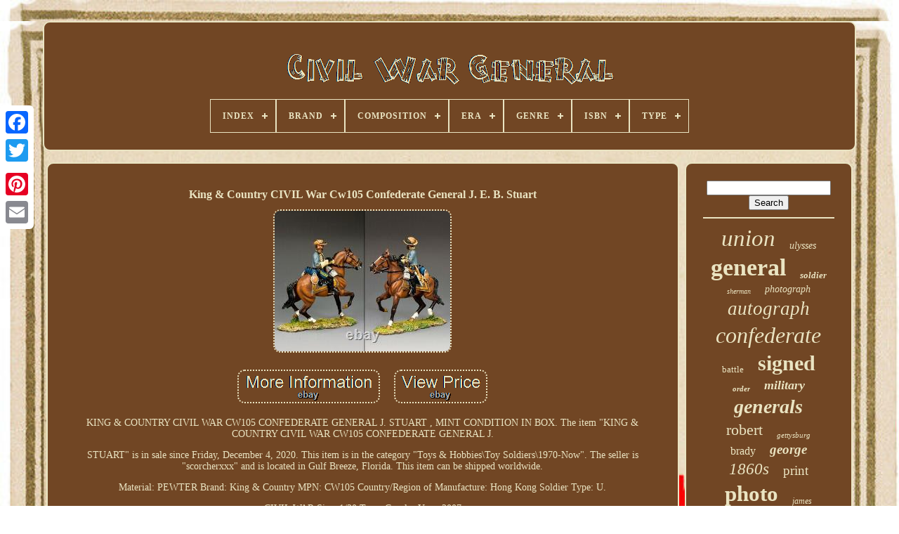

--- FILE ---
content_type: text/html
request_url: https://onecivilwargeneral.com/king_country_civil_war_cw105_confederate_general_j_e_b_stuart.htm
body_size: 4341
content:
<!DOCTYPE   HTML> 

	
	 
<HTML> 	


 

 	
 <HEAD>	

	 	 	
<!--************************************************************************************************-->
<TITLE>	  

 King & Country Civil War Cw105 Confederate General J. E. B. Stuart	</TITLE>


	
	 <META HTTP-EQUIV='content-type'   CONTENT='text/html; charset=UTF-8'>  
	    	 <META NAME='viewport' CONTENT='width=device-width, initial-scale=1'>     
	
			<LINK	TYPE='text/css' HREF='https://onecivilwargeneral.com/lymucyve.css' REL='stylesheet'>

	 	<LINK TYPE='text/css' HREF='https://onecivilwargeneral.com/lenis.css' REL='stylesheet'>
	
 
 

		
  	   <SCRIPT SRC='https://code.jquery.com/jquery-latest.min.js' TYPE='text/javascript'>  </SCRIPT> 

	
 
<!--************************************************************************************************-->
<SCRIPT  TYPE='text/javascript' SRC='https://onecivilwargeneral.com/wozoso.js'> 		
</SCRIPT>
	

<SCRIPT  SRC='https://onecivilwargeneral.com/dewudogyro.js'  TYPE='text/javascript'>
	</SCRIPT>   	 	
	 
 <SCRIPT  TYPE='text/javascript'  SRC='https://onecivilwargeneral.com/citawuzy.js' ASYNC>		  
  </SCRIPT> 

	   <SCRIPT	TYPE='text/javascript' ASYNC	SRC='https://onecivilwargeneral.com/viruta.js'>		</SCRIPT>


	
		
	



<!--************************************************************************************************-->
<SCRIPT	TYPE='text/javascript'>		var a2a_config = a2a_config || {};a2a_config.no_3p = 1;  

 

</SCRIPT> 
		

<SCRIPT ASYNC SRC='//static.addtoany.com/menu/page.js' TYPE='text/javascript'>	  </SCRIPT> 

	 
<SCRIPT  TYPE='text/javascript' ASYNC	SRC='//static.addtoany.com/menu/page.js'>	</SCRIPT>
		<SCRIPT ASYNC SRC='//static.addtoany.com/menu/page.js'	TYPE='text/javascript'>  

</SCRIPT>
 


 </HEAD>
  	

<BODY  DATA-ID='174545871271'>



	 
 
<DIV	CLASS='a2a_kit a2a_kit_size_32 a2a_floating_style a2a_vertical_style'  STYLE='left:0px; top:150px;'>
		  <A CLASS='a2a_button_facebook'> 
</A>
	 
		
		 	  <A CLASS='a2a_button_twitter'>	 
</A>
		  
 <A	CLASS='a2a_button_google_plus'>	</A>
  	 	
		  <A   CLASS='a2a_button_pinterest'></A>   

		 	 
 <A  CLASS='a2a_button_email'>   </A> 
	 
 </DIV> 

	
  	

<DIV ID='pituroqeno'>	  	 
		   <DIV ID='tesycix'>		 
	 	   
			

 
<!--************************************************************************************************

a

************************************************************************************************-->
<A HREF='https://onecivilwargeneral.com/'>


	<IMG	ALT='Civil War General' SRC='https://onecivilwargeneral.com/civil_war_general.gif'> </A> 

			
<div id='qeloxujini' class='align-center'>
<ul>
<li class='has-sub'><a href='https://onecivilwargeneral.com/'><span>Index</span></a>
<ul>
	<li><a href='https://onecivilwargeneral.com/latest_items_civil_war_general.htm'><span>Latest items</span></a></li>
	<li><a href='https://onecivilwargeneral.com/top_items_civil_war_general.htm'><span>Top items</span></a></li>
	<li><a href='https://onecivilwargeneral.com/newest_videos_civil_war_general.htm'><span>Newest videos</span></a></li>
</ul>
</li>

<li class='has-sub'><a href='https://onecivilwargeneral.com/brand/'><span>Brand</span></a>
<ul>
	<li><a href='https://onecivilwargeneral.com/brand/boyds.htm'><span>Boyds (2)</span></a></li>
	<li><a href='https://onecivilwargeneral.com/brand/britains.htm'><span>Britains (2)</span></a></li>
	<li><a href='https://onecivilwargeneral.com/brand/core_plus.htm'><span>Core Plus (16)</span></a></li>
	<li><a href='https://onecivilwargeneral.com/brand/euro_era.htm'><span>Euro Era (2)</span></a></li>
	<li><a href='https://onecivilwargeneral.com/brand/franklin_mint.htm'><span>Franklin Mint (2)</span></a></li>
	<li><a href='https://onecivilwargeneral.com/brand/g_m_phelps.htm'><span>G. M. Phelps (4)</span></a></li>
	<li><a href='https://onecivilwargeneral.com/brand/general.htm'><span>General (5)</span></a></li>
	<li><a href='https://onecivilwargeneral.com/brand/handmade.htm'><span>Handmade (3)</span></a></li>
	<li><a href='https://onecivilwargeneral.com/brand/hartland.htm'><span>Hartland (3)</span></a></li>
	<li><a href='https://onecivilwargeneral.com/brand/hasbro.htm'><span>Hasbro (9)</span></a></li>
	<li><a href='https://onecivilwargeneral.com/brand/heritage_group.htm'><span>Heritage Group (5)</span></a></li>
	<li><a href='https://onecivilwargeneral.com/brand/hpl.htm'><span>Hpl (13)</span></a></li>
	<li><a href='https://onecivilwargeneral.com/brand/king_country.htm'><span>King & Country (8)</span></a></li>
	<li><a href='https://onecivilwargeneral.com/brand/koof.htm'><span>Koof (3)</span></a></li>
	<li><a href='https://onecivilwargeneral.com/brand/lionel.htm'><span>Lionel (10)</span></a></li>
	<li><a href='https://onecivilwargeneral.com/brand/marx.htm'><span>Marx (2)</span></a></li>
	<li><a href='https://onecivilwargeneral.com/brand/michael_ricker.htm'><span>Michael Ricker (5)</span></a></li>
	<li><a href='https://onecivilwargeneral.com/brand/mohr_toys.htm'><span>Mohr Toys (3)</span></a></li>
	<li><a href='https://onecivilwargeneral.com/brand/sheridan_brand_lard.htm'><span>Sheridan Brand Lard (2)</span></a></li>
	<li><a href='https://onecivilwargeneral.com/brand/steinbach.htm'><span>Steinbach (7)</span></a></li>
	<li><a href='https://onecivilwargeneral.com/latest_items_civil_war_general.htm'>... (4028)</a></li>
</ul>
</li>

<li class='has-sub'><a href='https://onecivilwargeneral.com/composition/'><span>Composition</span></a>
<ul>
	<li><a href='https://onecivilwargeneral.com/composition/bronze.htm'><span>Bronze (2)</span></a></li>
	<li><a href='https://onecivilwargeneral.com/composition/coin_silver.htm'><span>Coin Silver (2)</span></a></li>
	<li><a href='https://onecivilwargeneral.com/composition/modern_silver_clad.htm'><span>Modern Silver / Clad (2)</span></a></li>
	<li><a href='https://onecivilwargeneral.com/latest_items_civil_war_general.htm'>... (4128)</a></li>
</ul>
</li>

<li class='has-sub'><a href='https://onecivilwargeneral.com/era/'><span>Era</span></a>
<ul>
	<li><a href='https://onecivilwargeneral.com/era/1800s.htm'><span>1800s (4)</span></a></li>
	<li><a href='https://onecivilwargeneral.com/era/modern.htm'><span>Modern (2)</span></a></li>
	<li><a href='https://onecivilwargeneral.com/latest_items_civil_war_general.htm'>... (4128)</a></li>
</ul>
</li>

<li class='has-sub'><a href='https://onecivilwargeneral.com/genre/'><span>Genre</span></a>
<ul>
	<li><a href='https://onecivilwargeneral.com/genre/civil_war.htm'><span>Civil War (2)</span></a></li>
	<li><a href='https://onecivilwargeneral.com/genre/civil_war_war.htm'><span>Civil War, War (5)</span></a></li>
	<li><a href='https://onecivilwargeneral.com/genre/fiction.htm'><span>Fiction (3)</span></a></li>
	<li><a href='https://onecivilwargeneral.com/genre/history.htm'><span>History (26)</span></a></li>
	<li><a href='https://onecivilwargeneral.com/genre/juvenile_fiction.htm'><span>Juvenile Fiction (2)</span></a></li>
	<li><a href='https://onecivilwargeneral.com/genre/juvenile_nonfiction.htm'><span>Juvenile Nonfiction (2)</span></a></li>
	<li><a href='https://onecivilwargeneral.com/genre/military.htm'><span>Military (2)</span></a></li>
	<li><a href='https://onecivilwargeneral.com/genre/reference_history.htm'><span>Référence, History (7)</span></a></li>
	<li><a href='https://onecivilwargeneral.com/genre/war.htm'><span>War (2)</span></a></li>
	<li><a href='https://onecivilwargeneral.com/genre/war_combat.htm'><span>War & Combat (2)</span></a></li>
	<li><a href='https://onecivilwargeneral.com/latest_items_civil_war_general.htm'>... (4081)</a></li>
</ul>
</li>

<li class='has-sub'><a href='https://onecivilwargeneral.com/isbn/'><span>Isbn</span></a>
<ul>
	<li><a href='https://onecivilwargeneral.com/isbn/1538120771.htm'><span>1538120771 (7)</span></a></li>
	<li><a href='https://onecivilwargeneral.com/isbn/1640140565.htm'><span>1640140565 (2)</span></a></li>
	<li><a href='https://onecivilwargeneral.com/isbn/3030837874.htm'><span>3030837874 (7)</span></a></li>
	<li><a href='https://onecivilwargeneral.com/isbn/9780195168280.htm'><span>9780195168280 (2)</span></a></li>
	<li><a href='https://onecivilwargeneral.com/isbn/9780684824901.htm'><span>9780684824901 (4)</span></a></li>
	<li><a href='https://onecivilwargeneral.com/isbn/9780786432028.htm'><span>9780786432028 (2)</span></a></li>
	<li><a href='https://onecivilwargeneral.com/isbn/9780942365085.htm'><span>9780942365085 (2)</span></a></li>
	<li><a href='https://onecivilwargeneral.com/isbn/9781467069922.htm'><span>9781467069922 (2)</span></a></li>
	<li><a href='https://onecivilwargeneral.com/latest_items_civil_war_general.htm'>... (4106)</a></li>
</ul>
</li>

<li class='has-sub'><a href='https://onecivilwargeneral.com/type/'><span>Type</span></a>
<ul>
	<li><a href='https://onecivilwargeneral.com/type/action_figure.htm'><span>Action Figure (28)</span></a></li>
	<li><a href='https://onecivilwargeneral.com/type/artillery.htm'><span>Artillery (2)</span></a></li>
	<li><a href='https://onecivilwargeneral.com/type/biography.htm'><span>Biography (3)</span></a></li>
	<li><a href='https://onecivilwargeneral.com/type/bust.htm'><span>Bust (2)</span></a></li>
	<li><a href='https://onecivilwargeneral.com/type/cavalry.htm'><span>Cavalry (3)</span></a></li>
	<li><a href='https://onecivilwargeneral.com/type/civil_war_map.htm'><span>Civil War Map (3)</span></a></li>
	<li><a href='https://onecivilwargeneral.com/type/code_key.htm'><span>Code Key (4)</span></a></li>
	<li><a href='https://onecivilwargeneral.com/type/figure.htm'><span>Figure (2)</span></a></li>
	<li><a href='https://onecivilwargeneral.com/type/history.htm'><span>History (2)</span></a></li>
	<li><a href='https://onecivilwargeneral.com/type/negative_film_photo.htm'><span>Negative Film Photo (9)</span></a></li>
	<li><a href='https://onecivilwargeneral.com/type/painting.htm'><span>Painting (5)</span></a></li>
	<li><a href='https://onecivilwargeneral.com/type/photograph.htm'><span>Photograph (491)</span></a></li>
	<li><a href='https://onecivilwargeneral.com/type/photograph_album.htm'><span>Photograph Album (5)</span></a></li>
	<li><a href='https://onecivilwargeneral.com/type/print.htm'><span>Print (18)</span></a></li>
	<li><a href='https://onecivilwargeneral.com/type/santa.htm'><span>Santa (6)</span></a></li>
	<li><a href='https://onecivilwargeneral.com/type/sculpture.htm'><span>Sculpture (25)</span></a></li>
	<li><a href='https://onecivilwargeneral.com/type/sports_trading_card.htm'><span>Sports Trading Card (2)</span></a></li>
	<li><a href='https://onecivilwargeneral.com/type/statue.htm'><span>Statue (3)</span></a></li>
	<li><a href='https://onecivilwargeneral.com/type/steam_locomotive.htm'><span>Steam Locomotive (6)</span></a></li>
	<li><a href='https://onecivilwargeneral.com/type/textbook.htm'><span>Textbook (2)</span></a></li>
	<li><a href='https://onecivilwargeneral.com/latest_items_civil_war_general.htm'>... (3513)</a></li>
</ul>
</li>

</ul>
</div>

		 
 </DIV>	  	

		
 
	
	<DIV ID='ledys'>


	 
			  <DIV  ID='cylewib'>
 			
 
					   
<!--************************************************************************************************-->
<DIV ID='dajaxupaz'>

		 </DIV>	  


				<h1 class="[base64]">King & Country CIVIL War Cw105 Confederate General J. E. B. Stuart	 </h1>
 
<img class="pgfBh3g" src="https://onecivilwargeneral.com/pictures/King_Country_CIVIL_War_Cw105_Confederate_General_J_E_B_Stuart_01_nl.jpg" title="King & Country CIVIL War Cw105 Confederate General J. E. B. Stuart" alt="King & Country CIVIL War Cw105 Confederate General J. E. B. Stuart"/>     <br/>
 

<br/> 

    <img class="pgfBh3g" src="https://onecivilwargeneral.com/fepaxawady.gif" title="King & Country CIVIL War Cw105 Confederate General J. E. B. Stuart" alt="King & Country CIVIL War Cw105 Confederate General J. E. B. Stuart"/>
  
	<img class="pgfBh3g" src="https://onecivilwargeneral.com/fane.gif" title="King & Country CIVIL War Cw105 Confederate General J. E. B. Stuart" alt="King & Country CIVIL War Cw105 Confederate General J. E. B. Stuart"/>
 		 	<br/><p>KING & COUNTRY CIVIL WAR CW105 CONFEDERATE GENERAL J. STUART , MINT CONDITION IN BOX. The item "KING & COUNTRY CIVIL WAR CW105 CONFEDERATE GENERAL J.	</p>	

    <p>   STUART" is in sale since Friday, December 4, 2020. This item is in the category "Toys & Hobbies\Toy Soldiers\1970-Now". The seller is "scorcherxxx" and is located in Gulf Breeze, Florida. This item can be shipped worldwide.




<ul>
 
<li>Material: PEWTER</li>
<li>Brand: King & Country</li>
<li>MPN: CW105</li>
<li>Country/Region of Manufacture: Hong Kong</li>
<li>Soldier Type: U.</p>
 CIVIL WAR</li>
<li>Size: 1/30</li>
<li>Type: Cavalry</li>
<li>Year: 2007</li>
 

</ul>  


 	<br/>
    <img class="pgfBh3g" src="https://onecivilwargeneral.com/fepaxawady.gif" title="King & Country CIVIL War Cw105 Confederate General J. E. B. Stuart" alt="King & Country CIVIL War Cw105 Confederate General J. E. B. Stuart"/>
  
	<img class="pgfBh3g" src="https://onecivilwargeneral.com/fane.gif" title="King & Country CIVIL War Cw105 Confederate General J. E. B. Stuart" alt="King & Country CIVIL War Cw105 Confederate General J. E. B. Stuart"/>
   	<br/> 
	
				
				 	 <SCRIPT  TYPE='text/javascript'>  
					wytotohypy();
				  </SCRIPT>  
		
				
				

  	<DIV	STYLE='margin:10px auto;width:120px;'	CLASS='a2a_kit a2a_default_style'>	
   

					
  <A  CLASS='a2a_button_facebook'> </A>	   
    	
					 	 		<A CLASS='a2a_button_twitter'> 	 </A> 	
  	
					  
<A  CLASS='a2a_button_google_plus'>

	</A>
					 
<A CLASS='a2a_button_pinterest'>  
</A>
 	
						<A  CLASS='a2a_button_email'> 
</A>   
    

				 </DIV>
					
				
			
</DIV>   		
 
				<DIV ID='civudoloza'>	
				
				
 
<DIV	ID='fafycipil'>  	 
							<HR>
 
				 	</DIV> 
   

				
 
<DIV ID='logo'>  			    </DIV> 


				
				 
 	 
<DIV ID='xoxoly'>	

	
					<a style="font-family:New York;font-size:33px;font-weight:normal;font-style:oblique;text-decoration:none" href="https://onecivilwargeneral.com/tags/union.htm">union</a><a style="font-family:Georgia;font-size:14px;font-weight:normal;font-style:oblique;text-decoration:none" href="https://onecivilwargeneral.com/tags/ulysses.htm">ulysses</a><a style="font-family:Antique Olive;font-size:34px;font-weight:bold;font-style:normal;text-decoration:none" href="https://onecivilwargeneral.com/tags/general.htm">general</a><a style="font-family:Aapex;font-size:13px;font-weight:bolder;font-style:oblique;text-decoration:none" href="https://onecivilwargeneral.com/tags/soldier.htm">soldier</a><a style="font-family:Swiss721 BlkEx BT;font-size:10px;font-weight:lighter;font-style:oblique;text-decoration:none" href="https://onecivilwargeneral.com/tags/sherman.htm">sherman</a><a style="font-family:Aapex;font-size:14px;font-weight:lighter;font-style:italic;text-decoration:none" href="https://onecivilwargeneral.com/tags/photograph.htm">photograph</a><a style="font-family:Arial Rounded MT Bold;font-size:27px;font-weight:normal;font-style:italic;text-decoration:none" href="https://onecivilwargeneral.com/tags/autograph.htm">autograph</a><a style="font-family:Merlin;font-size:32px;font-weight:normal;font-style:italic;text-decoration:none" href="https://onecivilwargeneral.com/tags/confederate.htm">confederate</a><a style="font-family:Brooklyn;font-size:13px;font-weight:normal;font-style:normal;text-decoration:none" href="https://onecivilwargeneral.com/tags/battle.htm">battle</a><a style="font-family:MS-DOS CP 437;font-size:30px;font-weight:bolder;font-style:normal;text-decoration:none" href="https://onecivilwargeneral.com/tags/signed.htm">signed</a><a style="font-family:Donata;font-size:11px;font-weight:bolder;font-style:italic;text-decoration:none" href="https://onecivilwargeneral.com/tags/order.htm">order</a><a style="font-family:Erie;font-size:18px;font-weight:bolder;font-style:oblique;text-decoration:none" href="https://onecivilwargeneral.com/tags/military.htm">military</a><a style="font-family:Swiss721 BlkEx BT;font-size:28px;font-weight:bold;font-style:oblique;text-decoration:none" href="https://onecivilwargeneral.com/tags/generals.htm">generals</a><a style="font-family:Kino MT;font-size:22px;font-weight:lighter;font-style:normal;text-decoration:none" href="https://onecivilwargeneral.com/tags/robert.htm">robert</a><a style="font-family:Times;font-size:11px;font-weight:lighter;font-style:oblique;text-decoration:none" href="https://onecivilwargeneral.com/tags/gettysburg.htm">gettysburg</a><a style="font-family:Aapex;font-size:16px;font-weight:normal;font-style:normal;text-decoration:none" href="https://onecivilwargeneral.com/tags/brady.htm">brady</a><a style="font-family:Monaco;font-size:19px;font-weight:bolder;font-style:oblique;text-decoration:none" href="https://onecivilwargeneral.com/tags/george.htm">george</a><a style="font-family:Brush Script MT;font-size:23px;font-weight:lighter;font-style:italic;text-decoration:none" href="https://onecivilwargeneral.com/tags/1860s.htm">1860s</a><a style="font-family:Times;font-size:19px;font-weight:normal;font-style:normal;text-decoration:none" href="https://onecivilwargeneral.com/tags/print.htm">print</a><a style="font-family:Letter Gothic;font-size:31px;font-weight:bold;font-style:normal;text-decoration:none" href="https://onecivilwargeneral.com/tags/photo.htm">photo</a><a style="font-family:Antique Olive;font-size:12px;font-weight:normal;font-style:oblique;text-decoration:none" href="https://onecivilwargeneral.com/tags/james.htm">james</a><a style="font-family:Lincoln;font-size:15px;font-weight:bold;font-style:italic;text-decoration:none" href="https://onecivilwargeneral.com/tags/joseph.htm">joseph</a><a style="font-family:Monaco;font-size:16px;font-weight:normal;font-style:oblique;text-decoration:none" href="https://onecivilwargeneral.com/tags/history.htm">history</a><a style="font-family:Times New Roman;font-size:17px;font-weight:bolder;font-style:italic;text-decoration:none" href="https://onecivilwargeneral.com/tags/card.htm">card</a><a style="font-family:Erie;font-size:24px;font-weight:bolder;font-style:oblique;text-decoration:none" href="https://onecivilwargeneral.com/tags/grant.htm">grant</a><a style="font-family:MS LineDraw;font-size:17px;font-weight:bolder;font-style:italic;text-decoration:none" href="https://onecivilwargeneral.com/tags/william.htm">william</a><a style="font-family:Bookman Old Style;font-size:35px;font-weight:lighter;font-style:oblique;text-decoration:none" href="https://onecivilwargeneral.com/tags/civil.htm">civil</a><a style="font-family:DawnCastle;font-size:18px;font-weight:bolder;font-style:oblique;text-decoration:none" href="https://onecivilwargeneral.com/tags/army.htm">army</a><a style="font-family:Times New Roman;font-size:20px;font-weight:bold;font-style:italic;text-decoration:none" href="https://onecivilwargeneral.com/tags/original.htm">original</a><a style="font-family:Chicago;font-size:25px;font-weight:bolder;font-style:oblique;text-decoration:none" href="https://onecivilwargeneral.com/tags/john.htm">john</a><a style="font-family:Braggadocio;font-size:15px;font-weight:lighter;font-style:normal;text-decoration:none" href="https://onecivilwargeneral.com/tags/letter.htm">letter</a><a style="font-family:Arial MT Condensed Light;font-size:29px;font-weight:lighter;font-style:oblique;text-decoration:none" href="https://onecivilwargeneral.com/tags/rare.htm">rare</a><a style="font-family:MS-DOS CP 437;font-size:21px;font-weight:bolder;font-style:normal;text-decoration:none" href="https://onecivilwargeneral.com/tags/major.htm">major</a><a style="font-family:Antique Olive;font-size:12px;font-weight:lighter;font-style:normal;text-decoration:none" href="https://onecivilwargeneral.com/tags/american.htm">american</a><a style="font-family:Script MT Bold;font-size:26px;font-weight:normal;font-style:oblique;text-decoration:none" href="https://onecivilwargeneral.com/tags/antique.htm">antique</a>  
				 	</DIV>
	
			
			

</DIV>
 
		

</DIV>
	
	
		   
  <DIV  ID='jewab'>  
		
			  
	<UL> 

	 
				  	   
<LI> 
					
	  <A HREF='https://onecivilwargeneral.com/'> 
 Index



  </A>  

				 	</LI>  
				<LI>
  
					 
 <A  HREF='https://onecivilwargeneral.com/dutytec.php'>  	
Contact  	   
</A>

				      </LI> 	
				 
	 
	<LI>


						
	 <A HREF='https://onecivilwargeneral.com/xedut.htm'>
Privacy Policy Agreement</A>

					 </LI>	
				  
<!--************************************************************************************************-->
<LI> 	
 
					
  <A HREF='https://onecivilwargeneral.com/terms_of_service.htm'> 
	Terms of service</A>
 
					</LI>		 	
				

			 
</UL>   
			
		

</DIV>


	
 
 	</DIV>
 
   
 
</BODY>  	 	

 
 	</HTML> 